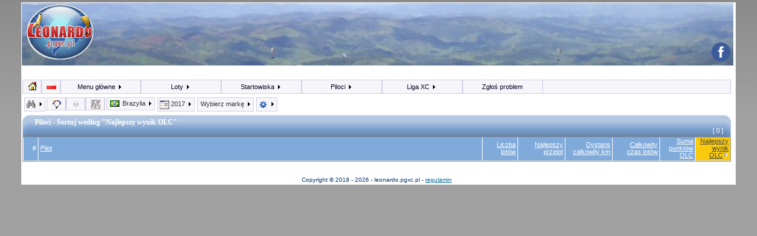

--- FILE ---
content_type: text/html; charset=UTF-8
request_url: https://leonardo.pgxc.pl/piloci/BR/2017/brand:all,cat:1,class:all,xctype:all,club:all,takeoff:all
body_size: 10999
content:
<!DOCTYPE html>
<!--<!DOCTYPE html PUBLIC "-//W3C//DTD XHTML 1.0 Strict//EN" "http://www.w3.org/TR/xhtml1/DTD/xhtml1-strict.dtd">-->

<html dir="">
<head>
<meta http-equiv="Content-Type" content="text/html; charset=utf-8">
<meta http-equiv="Content-Style-Type" content="text/css">

<meta http-equiv="refresh" content="; URL="/>
<meta http-equiv="refresh" content="3600"/>
<meta http-equiv="pragma" content=""/>
<meta http-equiv="content-language" content=""/>
<title>leonardo.pgxc.pl - lista pilotów paralotni portalu</title>
<meta name="keywords" content=""/>
<meta name="description" content=""/>
<meta name="author" content=""/>
<meta name="identifier-url" content=""/>
<meta name="reply-to" content=""/>
<meta name="revisit-after" content="14 days"/>
<meta name="category" content="Sports"/>
<meta name="copyright" content="https://leonardo.pgxc.pl"/>
<meta name="generator" content=""/>
<meta name="viewport" content="width=device-width, initial-scale=1.0"/>
<meta name="robots" content=""/>
<meta name="distribution" content="global"/>
<meta name="date-creation-yyyymmdd" content=""/>
<meta name="date-revision-yyyymmdd" content=""/>
<meta name="geo.position" content=""/>
<meta name="ICBM" content=""/>




<link rel="stylesheet" href="/templates/pgxc/tpl/style.css" type="text/css">
<style type="text/css">
<!--
body {
	background-color:#a1a1a1;
	background-image:url(/templates/pgxc/tpl/pagebg.gif);
	background-repeat:repeat-x;
	margin:0;
}
-->
</style>
<!--[if IE]>
<style type="text/css">
/* Import the fancy styles for IE only (NS4.x doesn't use the @import function) */
@import url("/templates/pgxc/tpl/formIE.css");
</style>
<![endif]-->
<!-- Global site tag (gtag.js) - Google Analytics -->
<script async src="https://www.googletagmanager.com/gtag/js?id=UA-111088592-1"></script>
<script>
  window.dataLayer = window.dataLayer || [];
  function gtag(){dataLayer.push(arguments);}
  gtag('js', new Date());

  gtag('config', 'UA-111088592-1');
</script>

<link rel="stylesheet" type="text/css" href="https://leonardo.pgxc.pl/js/cookieconsent.min.css" />
<script src="https://leonardo.pgxc.pl/js/cookieconsent.min.js"></script>
<script>
window.addEventListener("load", function(){
window.cookieconsent.initialise({
  "palette": {
    "popup": {
      "background": "#efefef",
      "text": "#404040"
    },
    "button": {
      "background": "#8ec760",
      "text": "#ffffff"
    }
  },
  "position": "bottom-right",
  "content": {
    "message": "Portal wykorzystuje pliki cookies, potrzebne są one także do poprawnego działania powiązanych usług Google. Korzystając ze strony wyrażasz zgodę na wykorzystywanie plików cookies.\n",
    "dismiss": "OK!",
    "link": "dowiedz się więcej",
    "href": "http://pgxc.pl/cookie-policy/"
  }
})});
</script>
<script async src="https://pagead2.googlesyndication.com/pagead/js/adsbygoogle.js?client=ca-pub-3470522616340297" crossorigin="anonymous"></script>
</head>
<body topmargin="0"  bottommargin="0" bgcolor="#a1a1a1" text="#" link="#" vlink="#">
<a name="top"></a>
<table id="mainBodyTable" class='mainBodyTable' >
	<tr>
		<td class="bodyline" align="left" valign="top">

			  <table id="headerTable" background="/templates/pgxc/tpl/back.jpg">
				  <tr>
					  <td id="headerLeftLogo" >
					    <div id="headerLogo" ><img alt="Logo portalu" src="/templates/pgxc/tpl/leonardo_logo_v1.png" ></div></td>
			          <td id="headerRightLogo" >
					  <div id="headerRight"><img src="/templates/pgxc/tpl/motto.gif" ></div>

  					  <div id="headerLeft"
					  style=" display:none;"></div>

		              <div id="headerIndex" ><a href="https://www.facebook.com/pgxcpl/" target="_blank"><img src="https://leonardo.pgxc.pl/img/social/facebook.png" border="0" title="Polub na facebooku" vspace="1" width="50%" height="50%"/></a></div>
					  </td>
			    </tr>
		      </table>


<link href="/templates/pgxc/style.css" rel="stylesheet" type="text/css">
<link href="/templates/pgxc/width.css" rel="stylesheet" type="text/css">
<style>
.mainBodyTable {  
	border:0;
	border-left-color:#000000; border-left-style:solid; border-left-width:2px; 
	border-right-color:#000000; border-right-style:solid; border-right-width:2px; 
	margin-bottom:0px;
}

</style>

<table id="tableBlocks" align="top" >
  <tr>
    <td class='mainWrapCell' valign="top" >

<script type="text/javascript" src="/js/google_maps/jquery.js"></script>
<script type="text/javascript" src="/js/jquery.cookie.js"></script>

<script type="text/javascript" src="/js/jqModal.js"></script>
<script type="text/javascript" src="/js/DHTML_functions.js"></script>

<link rel="stylesheet" type="text/css" href="/templates/pgxc/style_second_menu.css">
<link rel="stylesheet" type="text/css" href="/templates/pgxc/style_top_menu.css">
<link rel="stylesheet" type="text/css" href="/js/jqModal.css">

<!-- sprites-->
<style type="text/css">
<!--
img.brands { background: url(/img/sprite_brands.png) no-repeat left top; }
img.fl {   background: url(/img/sprite_flags.png) no-repeat left top ; }
img.icons1 {   background: url(/img/sprite_icons1.png) no-repeat left  top ; }
-->
</style>
<link rel="stylesheet" type="text/css" href="/templates/pgxc/sprites.css">

	
<!--[if IE ]>
<style type = "text/css">
	#vnav li, #nav li , #dropMenu li , table.listTable tr {
	   behavior: url('/hover.htc');
	}
</style>
<![endif]-->

<div id="ticker01" class="tickercontainer">
<marquee id="tickerMarquee" behavior="scroll" scrollamount="2" direction="left" width="98%"></marquee>
</div> 
<script type="text/javascript"><!--//--><![CDATA[//><!--

$('#dialogWindow').jqm({modal:true,toTop: true});

function showClubDetails(clubID) {
	$('#dialogWindow').jqm({ajax: '/GUI_EXT_club_info.php?clubid='+clubID,
		ajaxText: '<img src=\'/img/ajax-loader.gif\'>'  });
	$('#dialogWindow').jqmShow();
}

function showNewsItem(itemID) {
	$('#dialogWindow').jqm({ajax: '/data/news/'+itemID+'/index.html',
		ajaxText: '<img src=\'/img/ajax-loader.gif\'>'  });
	$('#dialogWindow').jqmShow();
}

function showNewsSettings() {
	$('#dialogWindow').jqm({ajax: '/GUI_EXT_settings.php',
		ajaxText: '<img src=\'/img/ajax-loader.gif\'>' });
	$('#dialogWindow').jqmShow(); 	
}

function showFilter() {
	$('#dialogWindow').jqm({ajax: '/GUI_EXT_filter.php',
		ajaxText: '<img src=\'/img/ajax-loader.gif\'>' });

	$(".jqmWindow").css({top:'20px', 'margin-left':'-400px',width:'800px'});
	
	$('#dialogWindow').jqmShow(); 	
}


function showUserSettings() {
	$('#dialogWindow').jqm({ajax: '/GUI_EXT_settings.php',
		ajaxText: '<img src=\'/img/ajax-loader.gif\'>' });
	$('#dialogWindow').jqmShow(); 	
}

$(function() { 

 jQuery.ajax({	
	url: '/EXT_news.php',
	timeout: 4000,
	success: function(newsHtml) { 		
	   $("#tickerMarquee").html("<ul class='newsticker'>"+newsHtml+"</ul>");
 
	   $('#tickerMarquee').marquee('pointer').mouseover(function () {
			$(this).trigger('stop');
		}).mouseout(function () {
			$(this).trigger('start');
		}).mousemove(function (event) {
			if ($(this).data('drag') == true) {
				this.scrollLeft = $(this).data('scrollX') + ($(this).data('x') - event.clientX);
			}
		}).mousedown(function (event) {
			$(this).data('drag', true).data('x', event.clientX).data('scrollX', this.scrollLeft);
		}).mouseup(function () {
			$(this).data('drag', false);
		});
		
		}
		
  }) 

	// $("#ticker01").liScroll({travelocity: 0.05,url: '/EXT_news.php' }); 
})



function submitUserPrefs() {
  var inputs = [];
  $("#userPrefs :input").each(function() {
	inputs.push(this.name + '=' + escape(this.value));
  })
  jQuery.ajax({
	data: inputs.join('&'),
	url: '/GUI_EXT_settings.php',
	timeout: 4000,
	error: function() {
	 $("#userPrefsMsg").html("<span class='alert'>Error in updating user settings</span>");
	},
	success: function(r) { 
	 $("#userPrefsMsg").html(r);
	}
  }) 
  return false;
}
//--><!]]></script>



<ul id="nav">


<li class="smallItem long hideOnExtraSmall"><a class="smallItem" href='#'><img class='icons1 sprite-icon_home ' src='/img/space.gif'  border='0'  title='home'  alt='home' ></a>
	<ul class="long">


		<li><a href="https://leonardo.pgxc.pl/strona/index_full">Strona główna (podsumowanie)</a></li>
		<li><a href="https://leonardo.pgxc.pl/strona/rss_conf"><img class='icons1 sprite-rss ' src='/img/space.gif'  border='0'  title='RSS'  alt='RSS'   align='absmiddle' > RSS Feed</a></li>
	</ul>
</li>

<li class="smallItem short hideOnSmall hideOnExtraSmall"><a class="smallItem"  href='#'><img class='fl sprite-pl ' src='/img/space.gif'  border='0'  title='Język'  alt='Język'  width='18'   height='12' ></a>
	<ul class="short" >
		<li class="li_h1 short_li_h1">Język</li>
		<li><a href='/piloci/BR/2017/brand:all,cat:1,class:all,xctype:all,club:all,takeoff:all&lng=english'><img class='fl sprite-us ' src='/img/space.gif'  border='0'  width='18'   height='12'   align='absmiddle' >&nbsp;English</a></li>
<li><a href='/piloci/BR/2017/brand:all,cat:1,class:all,xctype:all,club:all,takeoff:all&lng=polish'><img class='fl sprite-pl ' src='/img/space.gif'  border='0'  width='18'   height='12'   align='absmiddle' >&nbsp;Polish</a></li>
	</ul>
</li>
  
<li><a href="#">Menu główne <img class='icons1 sprite-icon_arrow_left ' src='/img/space.gif'  border='0' ></a>
	<ul>
								<li><a href="/index.php?name=leonardo&op=login"><img class='icons1 sprite-icon_login ' src='/img/space.gif'  border='0'   align='absmiddle' > Zaloguj</a></li>			
			<li><a href="https://leonardo.pgxc.pl/strona/register"><img class='icons1 sprite-icon_register ' src='/img/space.gif'  border='0'   align='absmiddle' > Załóż konto</a></li>
            
						<li class='li_space'></li>
		  				
		<li><a href="#" onclick="showUserSettings()">Moje ustawienia</a></li>
				<li class='li_space'></li>
		<li><a href="https://leonardo.pgxc.pl/strona/stats">Statystyki lotów</a></li>
		<li><a href="https://leonardo.pgxc.pl/strona/program_info">Informacja o projekcie</a></li>
		<li class='li_space '></li><li><a href='http://pgxc.pl/category/leonardoxc/'  target='_blank' >Nowości</a></li><li><a href='https://leonardo.pgxc.pl/regulamin.pdf'  target='_blank' >Regulamin</a></li><li><a href='https://leonardo.pgxc.pl/strona/punktacja_lotow' >Zasady punktacji</a></li><li><a href='http://pgxc.pl/raport_klifowy.pdf'  target='_blank' >Klifowy Raport Pogodowy</a></li><li><a href='http://pgxc.pl/raport_sudety.pdf'  target='_blank' >Sudety - Raport Pogodowy</a></li><li><a href='http://pgxc.pl/raport_beskidwyspowy.pdf'  target='_blank' >Beskid Wyspowy - Raport Pogodowy</a></li><li><a href='http://pgxc.pl/2018/09/przejscie-z-xcc-na-leonardo/'  target='_blank' >Migracja z innych platform</a></li><li><a href='http://pgxc.pl/2019/06/raport-na-potrzeby-ippi/'  target='_blank' >Zestawienie lotów do IPPI</a></li><li><a href='http://uup.pgxc.pl/'  target='_blank' >Archiwa rezerwacji stref / UUP</a></li>	</ul>
</li>

<li><a href="#">Loty <img class='icons1 sprite-icon_arrow_left ' src='/img/space.gif'  border='0' ></a>
	<ul>
		<li><a href="https://leonardo.pgxc.pl/loty/BR/2017/brand:all,cat:1,class:all,xctype:all,club:all,pilot:0_0,takeoff:all">Loty</a></li> 
       	
		<li><a href="https://leonardo.pgxc.pl/loty/world/alltimes/brand:all,cat:1,class:all,xctype:all,club:all,pilot:all,takeoff:all&sortOrder=dateAdded">Pokaż ostatnio dodane</a></li>
		<li><a href="https://leonardo.pgxc.pl/strona/filter">Filtr</a></li>
		<li class='li_space'></li>
		<li><a href="https://leonardo.pgxc.pl/loty/world/alltimes/brand:all,cat:0,class:all,xctype:all,club:all,pilot:all,takeoff:all">Pokaż wszystkie loty</a></li>
	</ul>
</li>

<li><a href="#">Startowiska <img class='icons1 sprite-icon_arrow_left ' src='/img/space.gif'  border='0' ></a>
	<ul>
		<li><a href="https://leonardo.pgxc.pl/strona/sites">Przewodnik</a></li>
        		<li><a href="https://leonardo.pgxc.pl/strona/list_areas">Rejony do latania</a></li>
		<li><a href="https://leonardo.pgxc.pl/startowiska/BR/2017/brand:all,cat:1,club:all,pilot:0_0">Startowiska</a></li>
		<li><a href="https://leonardo.pgxc.pl/prognozy_szczegolowe/PL/2017/brand:all,cat:1,club:all,pilot:0_0">Prognozy na 3 dni</a></li>
		<li><a href="https://leonardo.pgxc.pl/prognozy/PL/2017/brand:all,cat:1,club:all,pilot:0_0">Prognozy na 5 dni</a></li>
	</ul>
</li>

<li><a href="#">Piloci <img class='icons1 sprite-icon_arrow_left ' src='/img/space.gif'  border='0' ></a>
	<ul>
		<li><a href="https://leonardo.pgxc.pl/piloci/BR/2017/brand:all,cat:1,class:all,xctype:all,club:all,takeoff:all&comp=">Piloci</a></li>
   		<li><a href="https://leonardo.pgxc.pl/strona/pilot_search">Szukaj</a></li>
		<li class='li_h1'>.:: Statystyki Pilota ::.</li>
		<li><a href="https://leonardo.pgxc.pl/piloci/BR/2017/brand:all,cat:1,class:all,xctype:all,club:all,takeoff:all&comp=1&sortOrder=bestOlcScore">OLC</a></li>
		<li><a href="https://leonardo.pgxc.pl/piloci/BR/2017/brand:all,cat:1,class:all,xctype:all,club:all,takeoff:all&comp=1&sortOrder=bestDistance">Dystans otwarty</a></li>
		<li><a href="https://leonardo.pgxc.pl/piloci/BR/2017/brand:all,cat:1,class:all,xctype:all,club:all,takeoff:all&comp=1&sortOrder=totalDuration">Czas</a></li>
		<li><a href="https://leonardo.pgxc.pl/piloci/BR/2017/brand:all,cat:1,class:all,xctype:all,club:all,takeoff:all&comp=1&sortOrder=totalFlights">Loty</a></li>
	</ul>
</li>

<li class="long"><a href="#">Liga XC <img class='icons1 sprite-icon_arrow_left ' src='/img/space.gif'  border='0' ></a>
	<ul class="long">
		<li><a href="https://leonardo.pgxc.pl/liga/BR/season2025/brand:all,cat:1,class:all,xctype:all,club:all">Liga XC</a></li>
		<li class='li_h1 long_li_h1'>.:: Narodowe rankingi ::.</li><li><a href='https://leonardo.pgxc.pl/rankingi/201.2/season1/brand:all,club:all'>Polskie Klify Nadmorskie</a></li><li><a href='https://leonardo.pgxc.pl/rankingi/202.2/season2026/brand:all,club:all'>Polskie Klify Nadmorskie - sezonowy</a></li><li><a href='https://leonardo.pgxc.pl/rankingi/204.2/season1/brand:all,club:all'>Klify Nadwiślane</a></li><li><a href='https://leonardo.pgxc.pl/rankingi/205.2/season2026/brand:all,club:all'>Klify Nadwiślane - sezonowy</a></li><li><a href='https://leonardo.pgxc.pl/rankingi/206.2/season1/brand:all,club:all'>Loty Holowane</a></li><li><a href='https://leonardo.pgxc.pl/rankingi/207.2/season2026/brand:all,club:all'>Loty Holowane - Sezonowy</a></li><li><a href='https://leonardo.pgxc.pl/rankingi/203.2/2017/brand:all,club:all'>Majówkowy Ranking Przelotowy</a></li><li><a href='https://leonardo.pgxc.pl/rankingi/777.1/season2025/brand:all,club:all'>Kulawe Ptaki</a></li>		</ul>
</li>
<li class="long"> <a href="http://trac.pgxc.pl/newticket" target="_blank">Zgłoś problem</a></li>
</ul>



<div class="main_text" align="left" style="clear:both;padding:0;margin:0">
<a name="top_of_page" ></a>
<div id="dialogWindow" class="jqmWindow"></div>
<main><link rel="stylesheet" href="/js/bettertip/jquery.bettertip.css" type="text/css" />

<script type="text/javascript" src="/js/tipster.js"></script>
<script type="text/javascript" src="/js/bettertip/jquery.bettertip.js"></script>


<script type="text/javascript">
// var BT_base_url='/GUI_EXT_pilot_info.php?op=info_short&pilotID=';
var BT_base_urls=[];
BT_base_urls[0]='/GUI_EXT_pilot_info.php?op=info_short&pilotID=';
BT_base_urls[1]='/GUI_EXT_pilot_info.php?op=info_nac&pilotID=';

var BT_displayOnSide=[];
BT_displayOnSide[0]='auto';
BT_displayOnSide[1]='auto';

var BT_widths=[];
BT_widths[0]=500;
BT_widths[1]=400;

var BT_default_width=500;
</script>

<script language="javascript">
var pilotTip = new TipObj('pilotTip');
with (pilotTip)
{
  template = '<table bgcolor="#000000" cellpadding="0" cellspacing="0" width="250" border="0">' +
  '<tr><td class="infoBoxHeader">%5%</td></tr>'+
  '<tr><td class="infoBox">'+
  "<img src='/img/icon_pilot.gif' border=0 align='absmiddle'> <a href='https://leonardo.pgxc.pl/pilot/%4%'>Profil pilota</a>"+
	'</td></tr>'+
    '<tr><td class="infoBox">'+

	"<img src='/img/icon_magnify_small.gif' border=0 align='absmiddle'> <a href='https://leonardo.pgxc.pl/loty/BR/2017/brand:all,cat:1,class:all,xctype:all,club:all,pilot:%4%,takeoff:all'>Wszystkie loty (Filtr)</a>"+
	'</td></tr>'+
    '<tr><td class="infoBox">'+

	"<img src='/img/icon_magnify_small.gif' border=0 align='absmiddle'> <a href='https://leonardo.pgxc.pl/loty/world/alltimes/brand:all,cat:0,class:all,xctype:all,club:all,pilot:%4%,takeoff:all'>Wszystkie loty (Wszystkie)</a>"+
	'</td></tr>'+
    '<tr><td class="infoBox">'+
	
	"<img src='/img/icon_stats.gif' border=0 align='absmiddle'> <a href='https://leonardo.pgxc.pl/statystyki/BR/2017/brand:all,cat:1,class:all,xctype:all,club:all,pilot:%4%,takeoff:all'>statystyki lotów</a>"+

	'</td></tr>'+
    '<tr><td class="infoBox">'+
	"<img src='/img/icons1/rss.gif' alt='RSS pilot feed' width=16 height=16 border=0 align='absmiddle'> <a href='/rss.php?op=latest&pilot=%4%'>kanał RSS lotów pilota</a>"+
	
	
	'</td></tr></table>';

 tipStick = 0;
 showDelay = 0;
 hideDelay = 0;
 doFades = false;
}

var pilotTipExt = new TipObj('pilotTipExt');
with (pilotTipExt)
{
  template = '<table bgcolor="#000000" cellpadding="0" cellspacing="0" width="250" border="0">' +
  '<tr><td class="infoBoxHeader">%5%</td></tr>'+
    '<tr><td class="infoBox">'+


	"<img src='/img/icon_magnify_small.gif' border=0 align='absmiddle'> <a href='https://leonardo.pgxc.pl/loty/BR/2017/brand:all,cat:1,class:all,xctype:all,club:all,pilot:%4%,takeoff:all'>Wszystkie loty (Filtr)</a>"+
	'</td></tr>'+
    '<tr><td class="infoBox">'+

	"<img src='/img/icon_magnify_small.gif' border=0 align='absmiddle'> <a href='https://leonardo.pgxc.pl/loty/world/alltimes/brand:all,cat:0,class:all,xctype:all,club:all,pilot:%4%,takeoff:all'>Wszystkie loty (Wszystkie)</a>"+
	'</td></tr>'+
    '<tr><td class="infoBox">'+
	

	"<img src='/img/icon_stats.gif' border=0 align='absmiddle'> <a href='https://leonardo.pgxc.pl/statystyki/BR/2017/brand:all,cat:1,class:all,xctype:all,club:all,pilot:0_0,takeoff:all&pilotIDview=%4%'>statystyki lotów</a>"+


	'</td></tr></table>';

 tipStick = 0;
 showDelay = 0;
 hideDelay = 0;
 doFades = false;
}

</script>
<div id="pilotTipLayer" class="shadowBox" style="position: absolute; z-index: 10000; 
visibility: hidden; left: 0px; top: 0px; width: 10px">&nbsp;</div>

<div id="pilotTipExtLayer" class="shadowBox" style="position: absolute; z-index: 10000; 
visibility: hidden; left: 0px; top: 0px; width: 10px">&nbsp;</div>



<style type="text/css">

.secondMenuDropLayer {
	display:none;
	width:750px;
	background-color:#D8CEAE;
	position:relative;
	margin:0;
	margin-left:3px;
	margin-bottom:10px;
	padding:3px;
	border:1px solid #d3cfe4;;

background-color: #ffb400;
background-image: url(/img/toppanel_bg.png);

background-color:#B4C48D;
background-image: url(/img/toppanel_bg2.png);

background-repeat: repeat-x;
background-position:top left;

}


.secondMenuDropLayer a,.secondMenuDropLayer a:link,.secondMenuDropLayer a:visited {
text-decoration:none;
color:#031238;
line-height:130%;
padding:2px;
}

.secondMenuDropLayer a:hover {
background-color:#F8C90C;
text-decoration:underline;
}

.secondMenu {
padding-bottom:0;
margin-left:0;
margin-bottom:0px;
margin-top:8px;
}

.menuButton {
    display:block;
   	clear:none;
	float:left;

	background-color: #f6f5fa;
	border: 1px solid #d3cfe4;
	padding: 3px 3px 3px 3px;
	margin-left:2px;
	margin-right:2px;
	margin-bottom:0px;
	margin-top:0px;
}

.buttonLink {
border: 1px solid #333333;
border-top:none;
border-left:none;

display:inline;
padding:5px;
padding-bottom:2px;
padding-top:3px;

float:none;
clear:none;
}

.buttonLink , .buttonLink a, .buttonLink a:link, .buttonLink a:visited {
	background-color:#C4E379;
	background-color:#DDDC71;
}

.datesColumn {
	line-height: 1.5em;
	background:url(/img/toppanel_bg4.png) repeat-x top left;
}

.datesColumnHeader {
	background-color:#B6C58D;
	color:#FFFFFF;
	font-weight:bold;
	vertical-align:top;
	border-bottom:1px solid #ffffff;
}


.countryContinentLink {
display:block; clear:both;
padding:0;
padding-left:12px;
background:#ffffff no-repeat url(/img/icon_c1.gif);
}

.ContinentHeader { padding:3px; padding-top:4px; }

.ContinentHeader1 {	background-color:#B6C58D; }
.ContinentHeader2 {	background-color:#DABE74; }
.ContinentHeader3 {	background-color:#B0BED2; }
.ContinentHeader4 {	background-color:#BCA7A0; }
.ContinentHeader5 {	background-color:#B6C58D; }
.ContinentHeader6 {	background-color:#9791BD; }

.countryContinent { border-left:1px solid #CCCCCC;  }


.countryContinent a { display:block; clear:both; font-size:9px; }

.countryContinent1 {  background-color:#FAFAE4;  }
.countryContinent2 {  background-color:#E8ECDE; }
.countryContinent3 {  background-color:#FAFAE4; }
.countryContinent4 {  background-color:#E8ECDE; }
.countryContinent5 {  background-color:#FAFAE4; }
.countryContinent6 {  background-color:#E8ECDE; }


.menuButton a,.menuButton a:link,.menuButton a:visited {text-decoration:none; color:#333333;}

.menuButtonNormal {
background-color:#F6F5FA;
padding-bottom:3px;
border-bottom-style:solid;
}

.menuButtonActive {
/* yellow */
background-color:#ffb400;
/* green */
background-color:#E0E8CC;
padding-bottom:5px;
border-bottom-style:none;
}




.list_header {
	background:left top #7FAAD9  repeat-x scroll url(/img/list_header_c.gif);
	margin-top: 0px 0px 0px 0px;
	padding:0;
	height: 38px;
	color: white;
	display:block;
	position:relative;
	clear:both;
}

.list_header_l {
	background:left top repeat-x scroll url(/img/list_header_l.gif);
	float: left;
	width: 12px;
	height: 38px;
}

.list_header_r {
	background:left top  repeat-x scroll url(/img/list_header_r.gif);
	float: right;
	width: 12px;
	height: 38px;
}

.list_header_bottom{
	background:left top  repeat-x scroll url(/img/list_header_c_bottom.gif);
}
.list_header_r_bottom {
	background:left top  repeat-x scroll url(/img/list_header_r_bottom.gif);
}
.list_header_l_bottom {
	background:left top  repeat-x scroll url(/img/list_header_l_bottom.gif);
}

.list_header h1 {
	float: none;
	display:block;
	position:absolute;
	top:0px;
	left:11px;
	margin:0;

	padding-top: 7px;
	padding-right: 0pt;
	padding-bottom: 0pt;
	padding-left: 10px;

	height: 16px;
	font-family: Verdana;
	color: white;
	font-size: 12px;
	font-weight: bold;
}


.indexCell div , .indexCell {margin:0 ; padding:0;}
.selectTrack input { hmargin:0; padding:0; cursor:pointer;}
.fav_remove { cursor:pointer; }
.fav_remove img { margin-left:20px; }

#compareFavoritesText  { display:block; }
#compareFavoritesLink { display:none;}

.greenButton , a.greenButton:link,  a.greenButton:visited {
	background: none repeat scroll 0 0 #51B550;
	border: 1px solid #989797;
	color: #FFFFFF;
	padding: 5px 15px;
	border-radius: 5px;  
    -moz-border-radius: 5px;  
    -webkit-border-top: 5px;
}

.dateHidden {display:none;}
</style>

<script language="javascript">
function changeBrand(sl) {
	// var sl=MWJ_findObj("brandSelect");
	var brandID= sl.options[sl.selectedIndex].value ;
	var Url='https://leonardo.pgxc.pl/piloci/BR/2017/brand:%brandID%,cat:1,class:all,xctype:all,club:all,takeoff:all';
	Url=Url.replace('%brandID%',brandID);
	window.location=Url;
}
function changeCountry(sl) {
	var countryCode= sl.options[sl.selectedIndex].value ;
	var Url='https://leonardo.pgxc.pl/piloci/%country%/2017/brand:all,cat:1,class:all,xctype:all,club:all,takeoff:all';
	Url=Url.replace('%country%',countryCode);
	window.location=Url;
}


function resetFilter() {
	$("#filterResultDiv").load('/EXT_filter_functions.php?filter_op=reset');
}

function closePdfDiv(){
	$("#pdfDiv").hide();
}

function toogleMenu(name) {
	// first hide/restore other open layers
	$(".menuButton").removeClass("menuButtonActive");
	$(".menuButton").addClass("menuButtonNormal");
	$(".secondMenuDropLayer").not("#"+name+"DropDownID").hide(200);

   if ( $("#"+name+"DropDownID").is(':visible') ) {
  		$("#"+name+"MenuID").removeClass("menuButtonActive");
		$("#"+name+"MenuID").addClass("menuButtonNormal");
   } else {
   		$("#"+name+"MenuID").removeClass("menuButtonNormal");
   		$("#"+name+"MenuID").addClass("menuButtonActive");
   }
   $("#"+name+"DropDownID").slideToggle(200);

}

$(document).ready(function(){


	$(".closeLayerButton").live('click', function(e) {
		$(this).parent().slideToggle(200);
		$(".menuButton").removeClass("menuButtonActive");
		$(".menuButton").addClass("menuButtonNormal");
	});


});

</script>


<div class="mainBox secondMenu" align="left" style="margin-top:-1px;">

    
	<div id='filterMenuID' class="menuButton"><a href="#" onClick="toogleMenu('filter');return false;">
	<img class='icons1 sprite-icon_filter_down ' src='/img/space.gif'  border='0'   align='absmiddle' >	<img class='icons1 sprite-icon_arrow_left ' src='/img/space.gif'  border='0' ></a>
    </div>

<div id="nav2">
<ul id="nav" style="clear: none; width:auto; height:22px; border: 1px solid #d3cfe4; border-left:0; padding:0; margin:0; " >
<li class="smallItem"><a class="smallItem" href='#'><img class='icons1 sprite-icon_cat_1 ' src='/img/space.gif'  border='0'  title='Rodzaj skrzydła: Paralotnia'  alt='Rodzaj skrzydła: Paralotnia'   align='absmiddle' ></a>
	<ul>
	<li><a href='https://leonardo.pgxc.pl/piloci/BR/2017/brand:all,cat:0,class:all,xctype:all,club:all,takeoff:all'><img class='icons1 sprite-icon_cat_0 ' src='/img/space.gif'  border='0'   align='absmiddle' > Wszystkie rodzaje</a></li>
<li><a href='https://leonardo.pgxc.pl/piloci/BR/2017/brand:all,cat:1,class:all,xctype:all,club:all,takeoff:all'><img class='icons1 sprite-icon_cat_1 ' src='/img/space.gif'  border='0'   align='absmiddle' > Paralotnia</a></li>
<li><a href='https://leonardo.pgxc.pl/piloci/BR/2017/brand:all,cat:2,class:all,xctype:all,club:all,takeoff:all'><img class='icons1 sprite-icon_cat_2 ' src='/img/space.gif'  border='0'   align='absmiddle' > Lotnia FAI1</a></li>
<li><a href='https://leonardo.pgxc.pl/piloci/BR/2017/brand:all,cat:4,class:all,xctype:all,club:all,takeoff:all'><img class='icons1 sprite-icon_cat_4 ' src='/img/space.gif'  border='0'   align='absmiddle' > Skrzydło sztywne FAI5</a></li>
<li><a href='https://leonardo.pgxc.pl/piloci/BR/2017/brand:all,cat:8,class:all,xctype:all,club:all,takeoff:all'><img class='icons1 sprite-icon_cat_8 ' src='/img/space.gif'  border='0'   align='absmiddle' > Szybowiec</a></li>
<li><a href='https://leonardo.pgxc.pl/piloci/BR/2017/brand:all,cat:16,class:all,xctype:all,club:all,takeoff:all'><img class='icons1 sprite-icon_cat_16 ' src='/img/space.gif'  border='0'   align='absmiddle' > Paramotor</a></li>
<li><a href='https://leonardo.pgxc.pl/piloci/BR/2017/brand:all,cat:64,class:all,xctype:all,club:all,takeoff:all'><img class='icons1 sprite-icon_cat_64 ' src='/img/space.gif'  border='0'   align='absmiddle' > Powered flight</a></li>
	</ul>
</li>
</ul>
</div>


<div id="nav2">
<ul id="nav" style="clear: none; width:auto; height:22px; border: 1px solid #d3cfe4; border-left:0; padding:0; margin:0; " >
<li class="smallItem"><a  class="smallItem" href='#'><img class='icons1 sprite-icon_class_0 ' src='/img/space.gif'  border='0'  title='Klasa: Wszystkie klasy'  alt='Klasa: Wszystkie klasy'   align='absmiddle' ></a>
	<ul>
	<li><a href='https://leonardo.pgxc.pl/piloci/BR/2017/brand:all,cat:1,class:all,xctype:all,club:all,takeoff:all'><img class='icons1 sprite-icon_class_0 ' src='/img/space.gif'  border='0'   align='absmiddle' > Wszystkie klasy</a></li>
<li  class='li_h1'>Kategoria [ Paralotnia ]</li>
<li><a href='https://leonardo.pgxc.pl/piloci/BR/2017/brand:all,cat:1,class:1,xctype:all,club:all,takeoff:all'><img class='icons1 sprite-icon_class_1 ' src='/img/space.gif'  border='0'   align='absmiddle' > Sport</a></li>
<li><a href='https://leonardo.pgxc.pl/piloci/BR/2017/brand:all,cat:1,class:2,xctype:all,club:all,takeoff:all'><img class='icons1 sprite-icon_class_2 ' src='/img/space.gif'  border='0'   align='absmiddle' > Open</a></li>
<li><a href='https://leonardo.pgxc.pl/piloci/BR/2017/brand:all,cat:1,class:3,xctype:all,club:all,takeoff:all'><img class='icons1 sprite-icon_class_3 ' src='/img/space.gif'  border='0'   align='absmiddle' > Tandem</a></li>
<li><a href='https://leonardo.pgxc.pl/piloci/BR/2017/brand:all,cat:1,class:4,xctype:all,club:all,takeoff:all'><img class='icons1 sprite-icon_class_4 ' src='/img/space.gif'  border='0'   align='absmiddle' > Fun Cup</a></li>
<li  class='li_h1'>Kategoria [ Lotnia FAI1 ]</li>
<li><a href='https://leonardo.pgxc.pl/piloci/BR/2017/brand:all,cat:1,class:1,xctype:all,club:all,takeoff:all'><img class='icons1 sprite-icon_class_1 ' src='/img/space.gif'  border='0'   align='absmiddle' > Kingpost</a></li>
<li><a href='https://leonardo.pgxc.pl/piloci/BR/2017/brand:all,cat:1,class:2,xctype:all,club:all,takeoff:all'><img class='icons1 sprite-icon_class_2 ' src='/img/space.gif'  border='0'   align='absmiddle' > Topless</a></li>
	</ul>
</li>
</ul>
</div>

<div id="nav2">
<ul id="nav" style="clear: none; width:auto; height:22px; border: 1px solid #d3cfe4; border-left:0; padding:0; margin:0; " >
<li class="smallItem"><a  class="smallItem" href='#'><img class='icons1 sprite-icon_xctype_0 ' src='/img/space.gif'  border='0'  title='Rodzaje przelotów: Wszystkie rodzaje przelotów'  alt='Rodzaje przelotów: Wszystkie rodzaje przelotów'   align='absmiddle' ></a>
	<ul>
	<li><a href='https://leonardo.pgxc.pl/piloci/BR/2017/brand:all,cat:1,class:all,xctype:all,club:all,takeoff:all'><img class='icons1 sprite-icon_xctype_0 ' src='/img/space.gif'  border='0'   align='absmiddle' >Wszystkie rodzaje przelotów</a></li>
<li><a href='https://leonardo.pgxc.pl/piloci/BR/2017/brand:all,cat:1,class:all,xctype:1,club:all,takeoff:all'><img class='icons1 sprite-icon_xctype_1 ' src='/img/space.gif'  border='0'   align='absmiddle' > 3 Turnpoints XC</a></li>
<li><a href='https://leonardo.pgxc.pl/piloci/BR/2017/brand:all,cat:1,class:all,xctype:2,club:all,takeoff:all'><img class='icons1 sprite-icon_xctype_2 ' src='/img/space.gif'  border='0'   align='absmiddle' > Open Triangle</a></li>
<li><a href='https://leonardo.pgxc.pl/piloci/BR/2017/brand:all,cat:1,class:all,xctype:4,club:all,takeoff:all'><img class='icons1 sprite-icon_xctype_4 ' src='/img/space.gif'  border='0'   align='absmiddle' > Closed Triangle</a></li>
	</ul>
</li>
</ul>
</div>


    <div id='countryMenuID' class="menuButton"><a href="#" onClick="toogleMenu('country');return false;"><img class='fl mb4 sprite-br ' src='/img/space.gif'  border='0'  title='Wybierz kraj'  alt='Wybierz kraj'   align='absmiddle' > Brazylia <img class='icons1 sprite-icon_arrow_left ' src='/img/space.gif'  border='0' ></a>
    </div>



    <div id='dateMenuID' class="menuButton"><a href="#" onClick="toogleMenu('date');return false;"><img class='icons1 sprite-icon_date ' src='/img/space.gif'  border='0'  title='Wybierz datę'  alt='Wybierz datę'   align='absmiddle' > 2017 <img class='icons1 sprite-icon_arrow_left ' src='/img/space.gif'  border='0' ></a>
    </div>

	


    <div id='brandMenuID' class="menuButton">
		<div class='brandImageDiv'>
			<a href="#" onClick="toogleMenu('brand');return false;"><img  src='/img/space.gif' height='16' width='2' align='absmiddle' border=0 title=''>Wybierz markę <img class='icons1 sprite-icon_arrow_left ' src='/img/space.gif'  border='0' ></a>
		</div>
    </div>


    <div id='newsMenuID' class="menuButton">
			<!-- <a href="#" onClick="toogleMenu('news');return false;"> -->
			<a href="#" onClick="showNewsSettings();return false;">
			<img class='icons1 sprite-icon_settings ' src='/img/space.gif'  border='0'  title='Moje ustawienia'  alt='Moje ustawienia'   align='absmiddle' >			
			 <img class='icons1 sprite-icon_arrow_left ' src='/img/space.gif'  border='0' ></a>
    </div>
    
</div> 


<div id="bookmarkDropDownID" class="secondMenuDropLayer"  >
<div class='closeButton closeLayerButton'></div>
<div class='content' style='padding:5px;'>
                <a  href='https://leonardo.pgxc.pl/piloci/BR/2017/brand:all,cat:1,class:all,xctype:all,club:all,takeoff:all&print'><img class='icons1 sprite-icon_bookmark ' src='/img/space.gif'  border='0'  title='To jest adres tej strony'  alt='To jest adres tej strony'   align='absmiddle' > To jest adres tej strony</a>

</div>
</div>


<div id="filterDropDownID" class="secondMenuDropLayer"  >
<div class='closeButton closeLayerButton'></div>
<div class='content' style='padding:5px;'>

		<img class='icons1 sprite-icon_info ' src='/img/space.gif'  border='0'   align='absmiddle' >    Filtr jest nieaktywny&nbsp;
    <div class='buttonLink'>
    <a href="https://leonardo.pgxc.pl/strona/filter">Filtr</a>
    </div>
        <div id='filterResultDiv'></div>

</div>
</div>


<div id="brandDropDownID" class="secondMenuDropLayer"  >
<div class='closeButton closeLayerButton'></div>
<div class='content'>

<table  cellpadding="0" cellspacing="0">
<tr>
	<td height=25 colspan= class="main_text">

      <strong>Wybierz markę
      <select name='selectBrand' id='selectBrand'  onchange='changeBrand(this)'>
						<option value=0>Wszystkie marki</option><option  value=40>AIR</option><option  value=1>Advance</option><option  value=196>Adventure</option><option  value=20>Aerodyne</option><option  value=29>Aeros</option><option  value=91>Air Design</option><option  value=194>Air'G</option><option  value=192>Air-Sport</option><option  value=41>Airborne</option><option  value=21>Aircross</option><option  value=47>Airea</option><option  value=2>Airwave</option><option  value=401>Alexander Schleicher</option><option  value=15>Apco</option><option  value=90>Archaeopteryx</option><option  value=313>Avian Hand Gliders</option><option  value=28>Axis</option><option  value=195>BGD</option><option  value=42>Bautek</option><option  value=317>Bright Star Gliders</option><option  value=54>CaliptAir</option><option  value=305>Ch. Kratzner</option><option  value=301>Condor</option><option  value=402>DG-Flugzeugbau</option><option  value=193>Davinci Gliders</option><option  value=23>Dudek</option><option  value=30>Edel</option><option  value=318>Eigenmann</option><option  value=197>Element</option><option  value=307>Ellipse</option><option  value=53>Enterprise Wings</option><option  value=60>Escape</option><option  value=44>Finsterwalder</option><option  value=24>Firebird</option><option  value=25>FlightDesign</option><option  value=198>Flow Paragliders</option><option  value=199>FlyFat</option><option  value=52>Flying Planet</option><option  value=11>FreeX</option><option  value=3>Gin</option><option  value=10>Gradient</option><option  value=321>Grif Italia</option><option  value=51>Guggenmos</option><option  value=310>Helite</option><option  value=31>ITV</option><option  value=56>Icaro 2000</option><option  value=4>Icaro Paragliders</option><option  value=314>Ikarus Pellicci</option><option  value=49>Impuls</option><option  value=27>Independence</option><option  value=81>JoJo Wings</option><option  value=403>Jonker Sailplanes</option><option  value=200>KimFly</option><option  value=48>La Mouette</option><option  value=308>Laurent Zahn</option><option  value=201>Level Wings</option><option  value=80>Little Cloud</option><option  value=203>MCC Aviation</option><option  value=13>MacPara</option><option  value=202>Maya</option><option  value=39>Moyes</option><option  value=204>Neo</option><option  value=32>Nervunes</option><option  value=26>Niviuk</option><option  value=303>North Wing Design</option><option  value=5>Nova</option><option  value=19>Ozone</option><option  value=206>PHI</option><option  value=207>PPG Korea</option><option  value=205>ParAAvis</option><option  value=37>Paradelta</option><option  value=92>Paramania</option><option  value=22>Paratech</option><option  value=33>Pegas</option><option  value=34>Perche</option><option  value=319>Pioneer Aviation</option><option  value=12>ProDesign</option><option  value=304>Quasar</option><option  value=9>SOL</option><option  value=405>SZD</option><option  value=191>Scheibe</option><option  value=404>Schempp-Hirth</option><option  value=43>Seedwings</option><option  value=18>Sky</option><option  value=82>Sky Country</option><option  value=57>Skyline</option><option  value=208>Skyman</option><option  value=312>Skypoint</option><option  value=6>Skywalk</option><option  value=58>Skyward</option><option  value=315>Skyway</option><option  value=306>Solar Wings</option><option  value=209>Sun Gliders</option><option  value=210>Sup'Air</option><option  value=7>Swing</option><option  value=50>Team Impact</option><option  value=45>Team5</option><option  value=55>Tecma</option><option  value=320>Thalhofer</option><option  value=35>Trekking</option><option  value=93>Triple Seven</option><option  value=8>UP</option><option  value=14>UTurn</option><option  value=309>Ulteam</option><option  value=311>VEGA Drachenbau</option><option  value=316>Villinger</option><option  value=38>WillsWing</option><option  value=17>Windtech</option><option  value=16>Woc</option><option  value=36>XiX</option><option  value=83>Ynovar</option></select>
       lub</strong>&nbsp;
    	<div class="buttonLink">
			<a style='text-align:center; text-decoration:underline;' href='https://leonardo.pgxc.pl/piloci/BR/2017/brand:all,cat:1,class:all,xctype:all,club:all,takeoff:all'>Wyświetl wszystkie</a>
		</div>

	</td>
</tr>
</table>
</div>
</div>

<div id="newsDropDownID" class="secondMenuDropLayer"  >
<div class='closeButton closeLayerButton'></div>
<div class='content' style='padding:5px;'>
      <a href='https://leonardo.pgxc.pl/piloci/BR/2017/brand:all,cat:1,class:all,xctype:all,club:all,takeoff:all&print'><img class='icons1 sprite-icon_bookmark ' src='/img/space.gif'  border='0'  title='To jest adres tej strony'  alt='To jest adres tej strony'   align='absmiddle' > Configure the display of News </a>
</div>
</div>



<div id="clubDropDownID" class="secondMenuDropLayer"  >
<div class='closeButton closeLayerButton'></div>        
<div class='content'>
<div style='height:4px;'></div>
<table  cellpadding="4" cellspacing="0"><tr><td valign="top">

</td><td valign="top">

</td></tr></table>

<div id='filterResultDiv'></div>
</div>
</div>
<div id="countryDropDownID" class="secondMenuDropLayer"  >
<div class='closeButton closeLayerButton'></div>        
<div class='content' align="left">


<div style='height:4px;'></div>
<div align='left'>
<table  cellpadding="1" cellspacing="0"  >
<tr>
	<td height=25 colspan=4 class="main_text">
		<strong>Wybierz kraj lub		</strong>
		<div class="buttonLink">
			<a  href='https://leonardo.pgxc.pl/piloci/world/2017/brand:all,cat:1,class:all,xctype:all,club:all,takeoff:all'>Wyświetl wszystkie</a>
		</div>
	</td>
</tr>
<tr>
	<td colspan=4 >

	</td>
</tr>




<tr><td class='countryContinent countryContinent1'  valign='top' width='25%'><div class='datesColumnHeader ContinentHeader ContinentHeader1'><strong>Europa</strong></div><div class='countryContinentLink ContinentHeader1'><a class='countryContinent1' href='https://leonardo.pgxc.pl/piloci/AL/2017/brand:all,cat:1,class:all,xctype:all,club:all,takeoff:all'>Albania</a></div>
<div class='countryContinentLink ContinentHeader1'><a class='countryContinent1' href='https://leonardo.pgxc.pl/piloci/AT/2017/brand:all,cat:1,class:all,xctype:all,club:all,takeoff:all'>Austria</a></div>
<div class='countryContinentLink ContinentHeader1'><a class='countryContinent1' href='https://leonardo.pgxc.pl/piloci/BG/2017/brand:all,cat:1,class:all,xctype:all,club:all,takeoff:all'>Bułgaria</a></div>
<div class='countryContinentLink ContinentHeader1'><a class='countryContinent1' href='https://leonardo.pgxc.pl/piloci/HR/2017/brand:all,cat:1,class:all,xctype:all,club:all,takeoff:all'>Chorwacja</a></div>
<div class='countryContinentLink ContinentHeader1'><a class='countryContinent1' href='https://leonardo.pgxc.pl/piloci/CZ/2017/brand:all,cat:1,class:all,xctype:all,club:all,takeoff:all'>Czechy</a></div>
<div class='countryContinentLink ContinentHeader1'><a class='countryContinent1' href='https://leonardo.pgxc.pl/piloci/DK/2017/brand:all,cat:1,class:all,xctype:all,club:all,takeoff:all'>Dania</a></div>
<div class='countryContinentLink ContinentHeader1'><a class='countryContinent1' href='https://leonardo.pgxc.pl/piloci/FI/2017/brand:all,cat:1,class:all,xctype:all,club:all,takeoff:all'>Finlandia</a></div>
<div class='countryContinentLink ContinentHeader1'><a class='countryContinent1' href='https://leonardo.pgxc.pl/piloci/FR/2017/brand:all,cat:1,class:all,xctype:all,club:all,takeoff:all'>Francja</a></div>
<div class='countryContinentLink ContinentHeader1'><a class='countryContinent1' href='https://leonardo.pgxc.pl/piloci/GR/2017/brand:all,cat:1,class:all,xctype:all,club:all,takeoff:all'>Grecja</a></div>
<div class='countryContinentLink ContinentHeader1'><a class='countryContinent1' href='https://leonardo.pgxc.pl/piloci/ES/2017/brand:all,cat:1,class:all,xctype:all,club:all,takeoff:all'>Hiszpania</a></div>
<div class='countryContinentLink ContinentHeader1'><a class='countryContinent1' href='https://leonardo.pgxc.pl/piloci/NL/2017/brand:all,cat:1,class:all,xctype:all,club:all,takeoff:all'>Holandia</a></div>
<div class='countryContinentLink ContinentHeader1'><a class='countryContinent1' href='https://leonardo.pgxc.pl/piloci/LT/2017/brand:all,cat:1,class:all,xctype:all,club:all,takeoff:all'>Litwa</a></div>
<div class='countryContinentLink ContinentHeader1'><a class='countryContinent1' href='https://leonardo.pgxc.pl/piloci/MK/2017/brand:all,cat:1,class:all,xctype:all,club:all,takeoff:all'>Macedonia</a></div>
</td><td class='countryContinent countryContinent1' valign='top' width='25%'><div class='countryContinentLink ContinentHeader1'><a class='countryContinent1' href='https://leonardo.pgxc.pl/piloci/DE/2017/brand:all,cat:1,class:all,xctype:all,club:all,takeoff:all'>Niemcy</a></div>
<div class='countryContinentLink ContinentHeader1'><a class='countryContinent1' href='https://leonardo.pgxc.pl/piloci/NO/2017/brand:all,cat:1,class:all,xctype:all,club:all,takeoff:all'>Norwegia</a></div>
<div class='countryContinentLink ContinentHeader1'><a class='countryContinent1' href='https://leonardo.pgxc.pl/piloci/PL/2017/brand:all,cat:1,class:all,xctype:all,club:all,takeoff:all'>Polska</a></div>
<div class='countryContinentLink ContinentHeader1'><a class='countryContinent1' href='https://leonardo.pgxc.pl/piloci/PT/2017/brand:all,cat:1,class:all,xctype:all,club:all,takeoff:all'>Portugalia</a></div>
<div class='countryContinentLink ContinentHeader1'><a class='countryContinent1' href='https://leonardo.pgxc.pl/piloci/RO/2017/brand:all,cat:1,class:all,xctype:all,club:all,takeoff:all'>Rumunia</a></div>
<div class='countryContinentLink ContinentHeader1'><a class='countryContinent1' href='https://leonardo.pgxc.pl/piloci/CS/2017/brand:all,cat:1,class:all,xctype:all,club:all,takeoff:all'>Serbia i Czarnogóra...</a></div>
<div class='countryContinentLink ContinentHeader1'><a class='countryContinent1' href='https://leonardo.pgxc.pl/piloci/CH/2017/brand:all,cat:1,class:all,xctype:all,club:all,takeoff:all'>Szwajcaria</a></div>
<div class='countryContinentLink ContinentHeader1'><a class='countryContinent1' href='https://leonardo.pgxc.pl/piloci/SK/2017/brand:all,cat:1,class:all,xctype:all,club:all,takeoff:all'>Słowacja</a></div>
<div class='countryContinentLink ContinentHeader1'><a class='countryContinent1' href='https://leonardo.pgxc.pl/piloci/SI/2017/brand:all,cat:1,class:all,xctype:all,club:all,takeoff:all'>Słowenia</a></div>
<div class='countryContinentLink ContinentHeader1'><a class='countryContinent1' href='https://leonardo.pgxc.pl/piloci/UA/2017/brand:all,cat:1,class:all,xctype:all,club:all,takeoff:all'>Ukraina</a></div>
<div class='countryContinentLink ContinentHeader1'><a class='countryContinent1' href='https://leonardo.pgxc.pl/piloci/GB/2017/brand:all,cat:1,class:all,xctype:all,club:all,takeoff:all'>Wielka Brytania</a></div>
<div class='countryContinentLink ContinentHeader1'><a class='countryContinent1' href='https://leonardo.pgxc.pl/piloci/HU/2017/brand:all,cat:1,class:all,xctype:all,club:all,takeoff:all'>Węgry</a></div>
<div class='countryContinentLink ContinentHeader1'><a class='countryContinent1' href='https://leonardo.pgxc.pl/piloci/IT/2017/brand:all,cat:1,class:all,xctype:all,club:all,takeoff:all'>Włochy</a></div>
<div class='countryContinentLink ContinentHeader1'><a class='countryContinent1' href='https://leonardo.pgxc.pl/piloci/LV/2017/brand:all,cat:1,class:all,xctype:all,club:all,takeoff:all'>Łotwa</a></div>
</td><td class='countryContinent countryContinent1' valign='top' width='25%'><div class='datesColumnHeader ContinentHeader ContinentHeader2'><strong>Południowa Ameryka</strong></div><div class='countryContinentLink ContinentHeader2'><a class='countryContinent1' href='https://leonardo.pgxc.pl/piloci/AR/2017/brand:all,cat:1,class:all,xctype:all,club:all,takeoff:all'>Argentyna</a></div>
<div class='countryContinentLink ContinentHeader2'><a class='countryContinent1' href='https://leonardo.pgxc.pl/piloci/BR/2017/brand:all,cat:1,class:all,xctype:all,club:all,takeoff:all'>Brazylia</a></div>
<div class='countryContinentLink ContinentHeader2'><a class='countryContinent1' href='https://leonardo.pgxc.pl/piloci/CL/2017/brand:all,cat:1,class:all,xctype:all,club:all,takeoff:all'>Chile</a></div>
<div class='countryContinentLink ContinentHeader2'><a class='countryContinent1' href='https://leonardo.pgxc.pl/piloci/CO/2017/brand:all,cat:1,class:all,xctype:all,club:all,takeoff:all'>Kolumbia</a></div>
<div class='datesColumnHeader ContinentHeader ContinentHeader3'><strong>Ameryka Północna/Środkowa</strong></div><div class='countryContinentLink ContinentHeader3'><a class='countryContinent1' href='https://leonardo.pgxc.pl/piloci/CA/2017/brand:all,cat:1,class:all,xctype:all,club:all,takeoff:all'>Kanada</a></div>
<div class='countryContinentLink ContinentHeader3'><a class='countryContinent1' href='https://leonardo.pgxc.pl/piloci/MX/2017/brand:all,cat:1,class:all,xctype:all,club:all,takeoff:all'>Meksyk</a></div>
<div class='countryContinentLink ContinentHeader3'><a class='countryContinent1' href='https://leonardo.pgxc.pl/piloci/US/2017/brand:all,cat:1,class:all,xctype:all,club:all,takeoff:all'>USA</a></div>
<div class='datesColumnHeader ContinentHeader ContinentHeader4'><strong>Afryka</strong></div><div class='countryContinentLink ContinentHeader4'><a class='countryContinent1' href='https://leonardo.pgxc.pl/piloci/EG/2017/brand:all,cat:1,class:all,xctype:all,club:all,takeoff:all'>Egipt</a></div>
<div class='countryContinentLink ContinentHeader4'><a class='countryContinent1' href='https://leonardo.pgxc.pl/piloci/KE/2017/brand:all,cat:1,class:all,xctype:all,club:all,takeoff:all'>Kenia</a></div>
<div class='countryContinentLink ContinentHeader4'><a class='countryContinent1' href='https://leonardo.pgxc.pl/piloci/MA/2017/brand:all,cat:1,class:all,xctype:all,club:all,takeoff:all'>Maroko</a></div>
<div class='countryContinentLink ContinentHeader4'><a class='countryContinent1' href='https://leonardo.pgxc.pl/piloci/ZA/2017/brand:all,cat:1,class:all,xctype:all,club:all,takeoff:all'>RPA</a></div>
</td><td class='countryContinent countryContinent1' valign='top' width='25%'><div class='countryContinentLink ContinentHeader4'><a class='countryContinent1' href='https://leonardo.pgxc.pl/piloci/TZ/2017/brand:all,cat:1,class:all,xctype:all,club:all,takeoff:all'>Tanzania</a></div>
<div class='datesColumnHeader ContinentHeader ContinentHeader5'><strong>Azja</strong></div><div class='countryContinentLink ContinentHeader5'><a class='countryContinent1' href='https://leonardo.pgxc.pl/piloci/AM/2017/brand:all,cat:1,class:all,xctype:all,club:all,takeoff:all'>Armenia</a></div>
<div class='countryContinentLink ContinentHeader5'><a class='countryContinent1' href='https://leonardo.pgxc.pl/piloci/IN/2017/brand:all,cat:1,class:all,xctype:all,club:all,takeoff:all'>Indie</a></div>
<div class='countryContinentLink ContinentHeader5'><a class='countryContinent1' href='https://leonardo.pgxc.pl/piloci/NP/2017/brand:all,cat:1,class:all,xctype:all,club:all,takeoff:all'>Nepal</a></div>
<div class='countryContinentLink ContinentHeader5'><a class='countryContinent1' href='https://leonardo.pgxc.pl/piloci/RU/2017/brand:all,cat:1,class:all,xctype:all,club:all,takeoff:all'>Rosja</a></div>
<div class='countryContinentLink ContinentHeader5'><a class='countryContinent1' href='https://leonardo.pgxc.pl/piloci/TH/2017/brand:all,cat:1,class:all,xctype:all,club:all,takeoff:all'>Tajlandia</a></div>
<div class='countryContinentLink ContinentHeader5'><a class='countryContinent1' href='https://leonardo.pgxc.pl/piloci/TW/2017/brand:all,cat:1,class:all,xctype:all,club:all,takeoff:all'>Tajwan</a></div>
<div class='countryContinentLink ContinentHeader5'><a class='countryContinent1' href='https://leonardo.pgxc.pl/piloci/TR/2017/brand:all,cat:1,class:all,xctype:all,club:all,takeoff:all'>Turcja</a></div>
<div class='countryContinentLink ContinentHeader5'><a class='countryContinent1' href='https://leonardo.pgxc.pl/piloci/AE/2017/brand:all,cat:1,class:all,xctype:all,club:all,takeoff:all'>Zjednoczone Emiraty ...</a></div>
<div class='datesColumnHeader ContinentHeader ContinentHeader6'><strong>Australia</strong></div><div class='countryContinentLink ContinentHeader6'><a class='countryContinent1' href='https://leonardo.pgxc.pl/piloci/AU/2017/brand:all,cat:1,class:all,xctype:all,club:all,takeoff:all'>Australia</a></div>
</tr><tr>
	<td colspan=4 height=8 class="main_text" ></td>
</tr>
</TABLE>
</div>


</div>
</div>
<style type="text/css">
<!--
.countryList a:link {
	
	display:inline;
	text-align:left;
	float:none;
	width:auto;
	white-space:normal;	
}
.countryList {
	white-space:normal;	
	text-align:left;
}
-->
</style>
<div id="dateDropDownID" class="secondMenuDropLayer"  >
<div class='closeButton closeLayerButton'></div>        
<div class='content'>
<div style='height:4px;'></div>
<table  width="350" cellpadding="3" cellspacing="0">
<tr>
	<td colspan=5  class="main_text" >
		<strong>
			Wybierz datę lub		</strong>		
		<div class='buttonLink'>			
		<a href='https://leonardo.pgxc.pl/piloci/BR/alltimes/brand:all,cat:1,class:all,xctype:all,club:all,takeoff:all'>Wszystkie lata</a>
		</div>

	</td>
	
</tr>
<tr>
<td class="datesColumnHeader" style="width:70px">Sezon</td><td class="datesColumnHeader"></td>
	<td class="datesColumnHeader" style="width:60px">
		Rok	</td>
	<td class="datesColumnHeader" style="width:90px">
		Miesiąc	</td>
    <td class="datesColumnHeader" style="width:110px">Ostatnie</td>
</tr>
<tr>
<td class="datesColumn" valign="top"><a href='https://leonardo.pgxc.pl/piloci/BR/season2026/brand:all,cat:1,class:all,xctype:all,club:all,takeoff:all'>2026</a><BR>
<a href='https://leonardo.pgxc.pl/piloci/BR/season2025/brand:all,cat:1,class:all,xctype:all,club:all,takeoff:all'>2025</a><BR>
<a href='https://leonardo.pgxc.pl/piloci/BR/season2024/brand:all,cat:1,class:all,xctype:all,club:all,takeoff:all'>2024</a><BR>
<a href='https://leonardo.pgxc.pl/piloci/BR/season2023/brand:all,cat:1,class:all,xctype:all,club:all,takeoff:all'>2023</a><BR>
<a href='https://leonardo.pgxc.pl/piloci/BR/season2022/brand:all,cat:1,class:all,xctype:all,club:all,takeoff:all'>2022</a><BR>
<a href='https://leonardo.pgxc.pl/piloci/BR/season2021/brand:all,cat:1,class:all,xctype:all,club:all,takeoff:all'>2021</a><BR>
<a href='https://leonardo.pgxc.pl/piloci/BR/season2020/brand:all,cat:1,class:all,xctype:all,club:all,takeoff:all'>2020</a><BR>
<a href='https://leonardo.pgxc.pl/piloci/BR/season2019/brand:all,cat:1,class:all,xctype:all,club:all,takeoff:all'>2019</a><BR>
<a href='https://leonardo.pgxc.pl/piloci/BR/season2018/brand:all,cat:1,class:all,xctype:all,club:all,takeoff:all'>2018</a><BR>
<a href='https://leonardo.pgxc.pl/piloci/BR/season2017/brand:all,cat:1,class:all,xctype:all,club:all,takeoff:all'>2017</a><BR>
<a href='https://leonardo.pgxc.pl/piloci/BR/season2016/brand:all,cat:1,class:all,xctype:all,club:all,takeoff:all'>2016</a><BR>
<a href='https://leonardo.pgxc.pl/piloci/BR/season2015/brand:all,cat:1,class:all,xctype:all,club:all,takeoff:all'>2015</a><BR>
<a href='https://leonardo.pgxc.pl/piloci/BR/season2014/brand:all,cat:1,class:all,xctype:all,club:all,takeoff:all'>2014</a><BR>
<a href='https://leonardo.pgxc.pl/piloci/BR/season2013/brand:all,cat:1,class:all,xctype:all,club:all,takeoff:all'>2013</a><BR>
<a href='https://leonardo.pgxc.pl/piloci/BR/season2012/brand:all,cat:1,class:all,xctype:all,club:all,takeoff:all'>2012</a><BR>
<a href='https://leonardo.pgxc.pl/piloci/BR/season2011/brand:all,cat:1,class:all,xctype:all,club:all,takeoff:all'>2011</a><BR>
<a href='https://leonardo.pgxc.pl/piloci/BR/season2010/brand:all,cat:1,class:all,xctype:all,club:all,takeoff:all'>2010</a><BR>
<a href='https://leonardo.pgxc.pl/piloci/BR/season2009/brand:all,cat:1,class:all,xctype:all,club:all,takeoff:all'>2009</a><BR>
<a href='https://leonardo.pgxc.pl/piloci/BR/season2008/brand:all,cat:1,class:all,xctype:all,club:all,takeoff:all'>2008</a><BR>
</td>
<td></td>

	<td class="datesColumn" valign="top">
	<a href='https://leonardo.pgxc.pl/piloci/BR/2026/brand:all,cat:1,class:all,xctype:all,club:all,takeoff:all'>2026</a><BR><a href='https://leonardo.pgxc.pl/piloci/BR/2025/brand:all,cat:1,class:all,xctype:all,club:all,takeoff:all'>2025</a><BR><a href='https://leonardo.pgxc.pl/piloci/BR/2024/brand:all,cat:1,class:all,xctype:all,club:all,takeoff:all'>2024</a><BR><a href='https://leonardo.pgxc.pl/piloci/BR/2023/brand:all,cat:1,class:all,xctype:all,club:all,takeoff:all'>2023</a><BR><a href='https://leonardo.pgxc.pl/piloci/BR/2022/brand:all,cat:1,class:all,xctype:all,club:all,takeoff:all'>2022</a><BR><a href='https://leonardo.pgxc.pl/piloci/BR/2021/brand:all,cat:1,class:all,xctype:all,club:all,takeoff:all'>2021</a><BR><a href='https://leonardo.pgxc.pl/piloci/BR/2020/brand:all,cat:1,class:all,xctype:all,club:all,takeoff:all'>2020</a><BR><a href='https://leonardo.pgxc.pl/piloci/BR/2019/brand:all,cat:1,class:all,xctype:all,club:all,takeoff:all'>2019</a><BR><a href='https://leonardo.pgxc.pl/piloci/BR/2018/brand:all,cat:1,class:all,xctype:all,club:all,takeoff:all'>2018</a><BR><a href='https://leonardo.pgxc.pl/piloci/BR/2017/brand:all,cat:1,class:all,xctype:all,club:all,takeoff:all'>2017</a><BR><a href='https://leonardo.pgxc.pl/piloci/BR/2016/brand:all,cat:1,class:all,xctype:all,club:all,takeoff:all'>2016</a><BR><a href='https://leonardo.pgxc.pl/piloci/BR/2015/brand:all,cat:1,class:all,xctype:all,club:all,takeoff:all'>2015</a><BR><a href='https://leonardo.pgxc.pl/piloci/BR/2014/brand:all,cat:1,class:all,xctype:all,club:all,takeoff:all'>2014</a><BR><a href='https://leonardo.pgxc.pl/piloci/BR/2013/brand:all,cat:1,class:all,xctype:all,club:all,takeoff:all'>2013</a><BR><a href='https://leonardo.pgxc.pl/piloci/BR/2012/brand:all,cat:1,class:all,xctype:all,club:all,takeoff:all'>2012</a><BR><a href='https://leonardo.pgxc.pl/piloci/BR/2011/brand:all,cat:1,class:all,xctype:all,club:all,takeoff:all'>2011</a><BR><a href='https://leonardo.pgxc.pl/piloci/BR/2010/brand:all,cat:1,class:all,xctype:all,club:all,takeoff:all'>2010</a><BR><a href='https://leonardo.pgxc.pl/piloci/BR/2009/brand:all,cat:1,class:all,xctype:all,club:all,takeoff:all'>2009</a><BR><a href='https://leonardo.pgxc.pl/piloci/BR/2008/brand:all,cat:1,class:all,xctype:all,club:all,takeoff:all'>2008</a><BR><a href='https://leonardo.pgxc.pl/piloci/BR/2007/brand:all,cat:1,class:all,xctype:all,club:all,takeoff:all'>2007</a><BR><a href='https://leonardo.pgxc.pl/piloci/BR/2006/brand:all,cat:1,class:all,xctype:all,club:all,takeoff:all'>2006</a><BR><a href='https://leonardo.pgxc.pl/piloci/BR/2005/brand:all,cat:1,class:all,xctype:all,club:all,takeoff:all'>2005</a><BR><a href='https://leonardo.pgxc.pl/piloci/BR/2004/brand:all,cat:1,class:all,xctype:all,club:all,takeoff:all'>2004</a><BR><a href='https://leonardo.pgxc.pl/piloci/BR/2003/brand:all,cat:1,class:all,xctype:all,club:all,takeoff:all'>2003</a><BR><a href='https://leonardo.pgxc.pl/piloci/BR/2002/brand:all,cat:1,class:all,xctype:all,club:all,takeoff:all'>2002</a><BR><a href='https://leonardo.pgxc.pl/piloci/BR/2001/brand:all,cat:1,class:all,xctype:all,club:all,takeoff:all'>2001</a><BR><a href='https://leonardo.pgxc.pl/piloci/BR/2000/brand:all,cat:1,class:all,xctype:all,club:all,takeoff:all'>2000</a><BR><a href='https://leonardo.pgxc.pl/piloci/BR/1999/brand:all,cat:1,class:all,xctype:all,club:all,takeoff:all'>1999</a><BR><a href='https://leonardo.pgxc.pl/piloci/BR/1998/brand:all,cat:1,class:all,xctype:all,club:all,takeoff:all'>1998</a><BR>	</td>
	<td class="datesColumn" valign="top">
	<a href='https://leonardo.pgxc.pl/piloci/BR/2017.01/brand:all,cat:1,class:all,xctype:all,club:all,takeoff:all'>Styczeń</a><BR><a href='https://leonardo.pgxc.pl/piloci/BR/2017.02/brand:all,cat:1,class:all,xctype:all,club:all,takeoff:all'>Luty</a><BR><a href='https://leonardo.pgxc.pl/piloci/BR/2017.03/brand:all,cat:1,class:all,xctype:all,club:all,takeoff:all'>Marzec</a><BR><a href='https://leonardo.pgxc.pl/piloci/BR/2017.04/brand:all,cat:1,class:all,xctype:all,club:all,takeoff:all'>Kwiecień</a><BR><a href='https://leonardo.pgxc.pl/piloci/BR/2017.05/brand:all,cat:1,class:all,xctype:all,club:all,takeoff:all'>Maj</a><BR><a href='https://leonardo.pgxc.pl/piloci/BR/2017.06/brand:all,cat:1,class:all,xctype:all,club:all,takeoff:all'>Czerwiec</a><BR><a href='https://leonardo.pgxc.pl/piloci/BR/2017.07/brand:all,cat:1,class:all,xctype:all,club:all,takeoff:all'>Lipiec</a><BR><a href='https://leonardo.pgxc.pl/piloci/BR/2017.08/brand:all,cat:1,class:all,xctype:all,club:all,takeoff:all'>Sierpień</a><BR><a href='https://leonardo.pgxc.pl/piloci/BR/2017.09/brand:all,cat:1,class:all,xctype:all,club:all,takeoff:all'>Wrzesień</a><BR><a href='https://leonardo.pgxc.pl/piloci/BR/2017.10/brand:all,cat:1,class:all,xctype:all,club:all,takeoff:all'>Październik</a><BR><a href='https://leonardo.pgxc.pl/piloci/BR/2017.11/brand:all,cat:1,class:all,xctype:all,club:all,takeoff:all'>Listopad</a><BR><a href='https://leonardo.pgxc.pl/piloci/BR/2017.12/brand:all,cat:1,class:all,xctype:all,club:all,takeoff:all'>Grudzień</a><BR>	</td>
    <td class="datesColumn" valign="top">
<a href='https://leonardo.pgxc.pl/piloci/BR/2026.01/brand:all,cat:1,class:all,xctype:all,club:all,takeoff:all'>Styczeń 2026</a><BR><a href='https://leonardo.pgxc.pl/piloci/BR/2025.12/brand:all,cat:1,class:all,xctype:all,club:all,takeoff:all'>Grudzień 2025</a><BR><a href='https://leonardo.pgxc.pl/piloci/BR/2025.11/brand:all,cat:1,class:all,xctype:all,club:all,takeoff:all'>Listopad 2025</a><BR><a href='https://leonardo.pgxc.pl/piloci/BR/2025.10/brand:all,cat:1,class:all,xctype:all,club:all,takeoff:all'>Październik 2025</a><BR><a href='https://leonardo.pgxc.pl/piloci/BR/2025.09/brand:all,cat:1,class:all,xctype:all,club:all,takeoff:all'>Wrzesień 2025</a><BR><a href='https://leonardo.pgxc.pl/piloci/BR/2025.08/brand:all,cat:1,class:all,xctype:all,club:all,takeoff:all'>Sierpień 2025</a><BR><a href='https://leonardo.pgxc.pl/piloci/BR/2025.07/brand:all,cat:1,class:all,xctype:all,club:all,takeoff:all'>Lipiec 2025</a><BR><a href='https://leonardo.pgxc.pl/piloci/BR/2025.06/brand:all,cat:1,class:all,xctype:all,club:all,takeoff:all'>Czerwiec 2025</a><BR>
	</td>
</tr>
</TABLE>
</div>
</div>
<div style='height:5px;clear:both; '></div>
<div class='list_header'>
				<div class='list_header_r'></div>
				<div class='list_header_l'></div>
				<h1>Piloci - Sortuj według "Najlepszy wynik OLC"</h1>
				<div class='pagesDiv'>[ 0 ]</div>
			</div>    <table class='listTable' width="100%"  cellpadding="2" cellspacing="0">
	<tr> 
		<td width="25" class='SortHeader hideOnExtraSmall'>#</td>
   <td  align=left class='SortHeader alLeft'><a href='https://leonardo.pgxc.pl/piloci/BR/2017/brand:all,cat:1,class:all,xctype:all,club:all,takeoff:all&sortOrder=pilotName&comp='>Pilot</a></td><td  align=right class='SortHeader alRight pilotsTotalFlights'><a href='https://leonardo.pgxc.pl/piloci/BR/2017/brand:all,cat:1,class:all,xctype:all,club:all,takeoff:all&sortOrder=totalFlights&comp='>Liczba lotów</a></td><td width='80' align=right class='SortHeader alRight'><a href='https://leonardo.pgxc.pl/piloci/BR/2017/brand:all,cat:1,class:all,xctype:all,club:all,takeoff:all&sortOrder=bestDistance&comp='>Najlepszy przelot</a></td><td width='80' align=right class='SortHeader alRight'><a href='https://leonardo.pgxc.pl/piloci/BR/2017/brand:all,cat:1,class:all,xctype:all,club:all,takeoff:all&sortOrder=totalDistance&comp='>Dystans całkowity km</a></td><td width='80' align=right class='SortHeader alRight'><a href='https://leonardo.pgxc.pl/piloci/BR/2017/brand:all,cat:1,class:all,xctype:all,club:all,takeoff:all&sortOrder=totalDuration&comp='>Całkowity czas lotów</a></td><td width='60' align=right class='SortHeader alRight'><a href='https://leonardo.pgxc.pl/piloci/BR/2017/brand:all,cat:1,class:all,xctype:all,club:all,takeoff:all&sortOrder=totalOlcPoints&comp='>Suma punktów OLC</a></td><td width='60' align=right class='SortHeader activeSortHeader alRight'><a href='https://leonardo.pgxc.pl/piloci/BR/2017/brand:all,cat:1,class:all,xctype:all,club:all,takeoff:all&sortOrder=bestOlcScore&comp='>Najlepszy wynik OLC<img src='/img/icon_arrow_down.png' border=0></a></td></tr></table></main><br><br><footer><center><font size='1'>Copyright © 2018 - 2026 -  leonardo.pgxc.pl - <a target='_blank' href='https://leonardo.pgxc.pl/regulamin.pdf'>regulamin</a></font></center></footer></div>	</td>
    <td valign=top>		<!-- right side blocks -->
	</td>
  </tr>
</table>

	</td>
	<td class="bodyline" align="right" valign="top">
		
	</td>
	</tr>
</table>


</body>
</html>


--- FILE ---
content_type: text/html; charset=utf-8
request_url: https://www.google.com/recaptcha/api2/aframe
body_size: 267
content:
<!DOCTYPE HTML><html><head><meta http-equiv="content-type" content="text/html; charset=UTF-8"></head><body><script nonce="OOH8YSsN1Qo9gJ1M0H6Mdg">/** Anti-fraud and anti-abuse applications only. See google.com/recaptcha */ try{var clients={'sodar':'https://pagead2.googlesyndication.com/pagead/sodar?'};window.addEventListener("message",function(a){try{if(a.source===window.parent){var b=JSON.parse(a.data);var c=clients[b['id']];if(c){var d=document.createElement('img');d.src=c+b['params']+'&rc='+(localStorage.getItem("rc::a")?sessionStorage.getItem("rc::b"):"");window.document.body.appendChild(d);sessionStorage.setItem("rc::e",parseInt(sessionStorage.getItem("rc::e")||0)+1);localStorage.setItem("rc::h",'1769454445687');}}}catch(b){}});window.parent.postMessage("_grecaptcha_ready", "*");}catch(b){}</script></body></html>